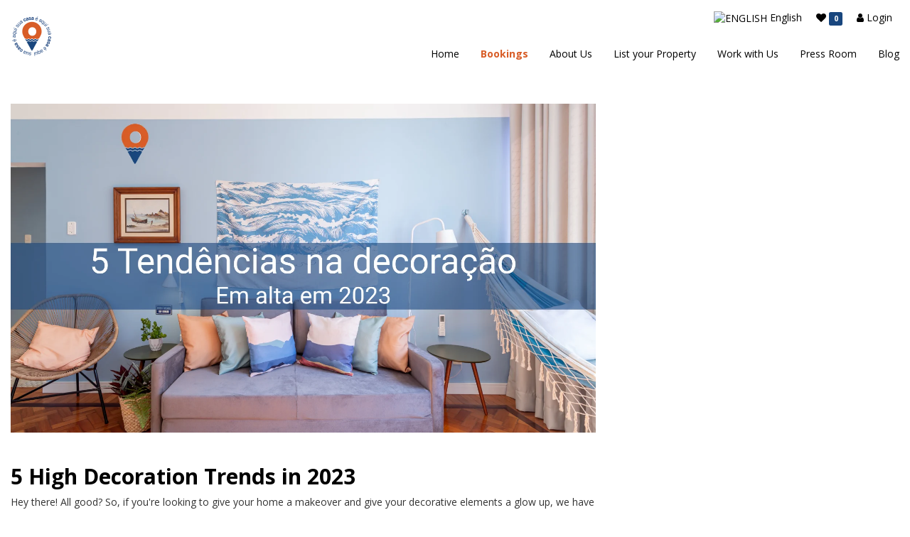

--- FILE ---
content_type: text/html; charset=utf-8
request_url: https://reservas.omardorio.com.br/en/5-tendencias-em-alta
body_size: 8890
content:
<!doctype html>
<html lang="en">
<head>
 <meta charset="utf-8">
 <meta http-equiv="X-UA-Compatible" content="IE=edge,chrome=1">
 <meta name="viewport" content="width=device-width, initial-scale=1">
 <meta http-equiv="Content-Type" content="text/html; charset=UTF-8">
 <meta http-equiv="Accept-CH" content="DPR, Viewport-Width, Width">

 <title>5 High Decoration Trends in 2023</title>
 
 
 
  <meta name="robots" content="index, follow">
<meta name="audience" content="all">

 
 


<meta name="description" content=''>
<meta name="author" content="Omar do Rio">
<meta name="publisher" content="Omar do Rio">
<meta name="copyright" content="Omar do Rio">
<meta name="DC.Creator" content="Omar do Rio">
<meta name="DC.Publisher" content="Omar do Rio">
<meta name="DC.Rights" content="Omar do Rio">
<meta name="DC.Language" content="en">
 <meta name="DC.Description" content=''>

<meta property="og:title" content='5 High Decoration Trends in 2023'>
<meta property="og:description" content=''>
<meta property="og:type" content="place">
<meta property="og:url" content="https://reservas.omardorio.com.br/en/5-tendencias-em-alta">
<meta property="og:image" itemprop="image" content="https://reservas.omardorio.com.br/media/653803462fb73ac9a3158629/md">
<meta property="og:image:width" content="960">
<meta property="og:image:height" content="640">
<meta property="og:image" itemprop="image" content="https://reservas.omardorio.com.br/media/653803462fb73ac9a3158629/xs">
<meta property="og:image:width" content="240">
<meta property="og:image:height" content="240">
<meta property="og:site_name" content="Omar do Rio">
<meta property="og:locale" content="en_US">
<meta property="og:locale:alternate" content="pt_BR">
<meta property="og:locale:alternate" content="es_ES">
<link rel="canonical" href="https://reservas.omardorio.com.br/en/article/6475203ac92d110b3b45ba02">
<link rel="alternate" href="https://reservas.omardorio.com.br/pt/article/6475203ac92d110b3b45ba02" hreflang="pt">
<link rel="alternate" href="https://reservas.omardorio.com.br/es/article/6475203ac92d110b3b45ba02" hreflang="es">
<link rel="alternate" href="https://reservas.omardorio.com.br/en/article/6475203ac92d110b3b45ba02" hreflang="en">

 <link rel="icon" type="image/png" sizes="16x16" href="https://reservas.omardorio.com.br/image/64837cbc1d00eaa2e310be35/favicon-16.png?width=16&height=16&format=png"/>
 <link rel="icon" type="image/png" sizes="32x32" href="https://reservas.omardorio.com.br/image/64837cbc1d00eaa2e310be35/favicon-32.png?width=32&height=32&format=png"/>
 <link rel="icon" type="image/png" sizes="128x128" href="https://reservas.omardorio.com.br/image/64837cbc1d00eaa2e310be35/favicon-128.png?width=128&height=128&format=png"/>
 <link rel="icon" type="image/png" sizes="192x192" href="https://reservas.omardorio.com.br/image/64837cbc1d00eaa2e310be35/favicon-192.png?width=192&height=192&format=png"/>
 <link rel="shortcut icon" type="image/x-icon" href="https://reservas.omardorio.com.br/favicon.ico"/>
 <link rel="apple-touch-icon" href="https://reservas.omardorio.com.br/image/64837cbc1d00eaa2e310be35/apple-touch-icon-180.png?width=180&height=180&format=png"/>
 
 <link rel="preload" as="style" href="/css/bootstrap.min.css?ver=xnhb87">
 <link rel="preload" as="style" href="/css/styles.min.css?ver=xnhb87">
 <link rel="preload" as="script" href="/common/js/require.js?ver=a015328eb">
 <link rel="preload" as="script" href="/common/js/env.js?ver=a015328eb">
 <link rel="preload" as="script" href="/js/app.js?ver=a015328eb">
 <script>
  Object.assign(window, {
 __routePath: ":lang/article/:id",
 _user: {
 _id:'69697d679db9543b70cf90f1',
 language:"en_US",
 _t_lang:"en",
 currency:"BRL"
 },
 _fbAppId: "",
 _gpAppId: "UA-150202788-1",
 _gmapsKey: "AIzaSyAKqp-mMxc_xNYN2LlUwveuHqKuitC5MO0",
 _prefix: '/',
 _wtmprefix: 'd235',
 _wtmpostfix: '5243',
 _prefixWithLang: '/en/',
 _securePrefixWithLang: '/customer/en/',
 _baseUrl: 'https://reservas.omardorio.com.br',
 __defURL: 'https://oft.stays.com.br',
 __datenow: 1768510263295,
 __defaultLang: "pt_BR",
 __defaultLangShort: "pt",
 __defaultCurr: "BRL",
 __appName: "oft",
 _relisets: 'a015328eb',
 _inject_relisets: 'xnhb87',
 __crossselling: 1,
 __i18n_hash: {"ApiError":"865d3bd137d9e7c7349217cd9cd9ac74","hash":"e6969beaf9969ce62e571e87e4443725"},
 __pageView: function (trackUrl, changedPage) {
 
 if (window.gtag) {
 if (changedPage) {
 gtag('set',{page_location:trackUrl,language:"en_US"});
 }
 gtag('event','page_view',{page_location:trackUrl,language:"en_US"});
 }
 if (window.dataLayer) {
 window.dataLayer.push({ event: 'pageview' });
 }
 },
 __gaw: function (action, event) {
 try {
 
 if (window.gtag) {
 window.gtag('event', action, event);
 }
 } catch (e) {
 window.appError(e);
 }
 },
 __pixel: function (action, event) {
 try {
 } catch (e) {
 window.appError(e);
 }
 },
 hardError: function(){
 if (window.onceHardError)
 return;
 window.onceHardError = 1;
 var dialog = document.createElement("dialog");
 var ertext = 'Please refresh the page.';
 if (document.body && dialog.showModal) {
 dialog.id = "errordialog";
 dialog.innerHTML = ertext;
 document.body.appendChild(dialog);
 dialog.showModal();
 } else {
 alert(ertext);
 }
 }
  });
 </script>
 <script src="/common/js/require.js?ver=a015328eb"></script>
 <script>
 requirejs(["https://errbit.stays.net/web/js/build/tinelic.js"],function(){
 "use strict";
 var _t_page = new Date();
 if (window.Tinelic){
 Tinelic.config({
 url: '//errbit.stays.net',
 project: '6318aa283c0e2b4689040e09-mt-preproductionv2',
 _dtp: _t_page,
 route: window.__routePath,
 ajaxCallback:function(s, XHR){
 if (s.r.startsWith("/hgs/")){
 s.r = "/hgs/:template";
 }
 else if (s.r.startsWith("/locale/") || s.r.startsWith("/common/locale/")){
 s.r = "/locale/:lang";
 }
 else if (s.r.includes("/socket.io/")){
 s.r = "/socket.io/:chat";
 }
 else if (s.r.includes("/similars/")){
 s.r = "/similars/:apart";
 }
 else if (s.r === location.pathname || s.r === location.href.replace(location.search, "")) {
 s.r = "/" + window.__routePath;
 }
 }
 })
 }
 if (window.Raven){
 var whitelistUrls=[];
 whitelistUrls.push(new RegExp("https?://oft.stays.com.br"));
 whitelistUrls.push(new RegExp("https?://oft.stays.net"));
 whitelistUrls.push(new RegExp("https?://www.omardorio.com.br"));
 Raven.config('//nah@errbit.stays.net/collect/sentry/6318aa283c0e2b4689040e09-mt-preproductionv2', {
 whitelistUrls: whitelistUrls,
 dataCallback: function(data) {
 data._dtp = _t_page;
 data._dt = new Date();
 return data;
 }
 }).install();
 }
 },function(){});
 </script>
 <script src="/common/js/env.js?ver=a015328eb"></script>
 <script src="/js/app.js?ver=a015328eb"></script>
 <script>
  if (!window.requirejs || !window.appError) {
 window.require = window.requirejs = window.appError = function(){};
 window.hardError();
  }
 </script>
  <script>
 window.dataLayer=window.dataLayer||[];
 window.dataLayer.push({'event':'pageview'});
  </script>
  
 <!-- Google tag (gtag.js) -->
 <script async src="https://www.googletagmanager.com/gtag/js?id=G-QFZFKQG6JJ"></script>
 <script>
 function gtag(){dataLayer.push(arguments);}
 gtag('js',new Date());
 gtag('config','G-QFZFKQG6JJ');
 gtag('set',{currency:"BRL"});
 </script>
 <!-- Google Tag Manager -->
 <script>(function(w,d,s,l,i){w[l]=w[l]||[];w[l].push({'gtm.start':
 Date.now(),event:'gtm.js'});var f=d.getElementsByTagName(s)[0],
 j=d.createElement(s),dl=l!='dataLayer'?'&l='+l:'';j.async=true;j.src=
 'https://www.googletagmanager.com/gtm.js?id='+i+dl;f.parentNode.insertBefore(j,f);
 })(window,document,'script','dataLayer','GTM-KVWQRHG');</script>
 <link href="/css/bootstrap.min.css?ver=xnhb87" rel="stylesheet">
 <link href="/css/styles.min.css?ver=xnhb87" rel="stylesheet">
 <!-- Snippet head section -->
 <link rel="preconnect" href="https://fonts.googleapis.com">
<link rel="preconnect" href="https://fonts.gstatic.com" crossorigin>
<link href="https://fonts.googleapis.com/css2?family=Open+Sans:ital,wght@0,300..800;1,300..800&display=swap" rel="stylesheet">
<link rel="preconnect" href="https://fonts.googleapis.com">
<link rel="preconnect" href="https://fonts.gstatic.com" crossorigin>
<link href="https://fonts.googleapis.com/css2?family=Open+Sans:ital,wght@0,300..800;1,300..800&display=swap" rel="stylesheet">
<!-- Google Tag Manager -->
<script>(function(w,d,s,l,i){w[l]=w[l]||[];w[l].push({'gtm.start':
new Date().getTime(),event:'gtm.js'});var f=d.getElementsByTagName(s)[0],
j=d.createElement(s),dl=l!='dataLayer'?'&l='+l:'';j.async=true;j.src=
'https://www.googletagmanager.com/gtm.js?id='+i+dl;f.parentNode.insertBefore(j,f);
})(window,document,'script','dataLayer','GTM-NHJR5CJN');</script>
<!-- End Google Tag Manager -->
<!-- Google Tag Manager (noscript) -->
<noscript><iframe src="https://www.googletagmanager.com/ns.html?id=GTM-NHJR5CJN"
height="0" width="0" style="display:none;visibility:hidden"></iframe></noscript>
<!-- End Google Tag Manager (noscript) -->
<!-- Google Analytics -->
<script async src="https://www.googletagmanager.com/gtag/js?id=UA-150202788-1"></script>
<script> window.dataLayer = window.dataLayer || []; function gtag(){dataLayer.push(arguments);} gtag('js', new Date()); gtag('config', 'UA-150202788-1');
</script>
<link href="https://fonts.googleapis.com/css2?family=Roboto:wght@300;400;700&display=swap" rel="stylesheet">
<!-- Hotjar Tracking Code for Reservas Omar do Rio -->
<script>
 (function(h,o,t,j,a,r){
h.hj=h.hj||function(){(h.hj.q=h.hj.q||[]).push(arguments)};
h._hjSettings={hjid:3698178,hjsv:6};
a=o.getElementsByTagName('head')[0];
r=o.createElement('script');r.async=1;
r.src=t+h._hjSettings.hjid+j+h._hjSettings.hjsv;
a.appendChild(r);
 })(window,document,'https://static.hotjar.com/c/hotjar-','.js?sv=');
</script>
<!-- Meta Pixel Code -->
<script>
 !function(f,b,e,v,n,t,s)
 {if(f.fbq)return;n=f.fbq=function(){n.callMethod?
n.callMethod.apply(n,arguments):n.queue.push(arguments)};
if(!f._fbq)f._fbq=n;n.push=n;n.loaded=!0;n.version='2.0';
n.queue=[];t=b.createElement(e);t.async=!0;
t.src=v;s=b.getElementsByTagName(e)[0];
s.parentNode.insertBefore(t,s)}(window, document,'script',
'https://connect.facebook.net/en_US/fbevents.js');
 fbq('init', '2003991709976489');
 fbq('track', 'PageView');
</script>
<noscript><img height="1" width="1" style="display:none"
src="https://www.facebook.com/tr?id=2003991709976489&ev=PageView&noscript=1"
/></noscript>
<!-- End Meta Pixel Code -->
<!-- Meta Pixel Code -->
<script>
 !function(f,b,e,v,n,t,s)
 {if(f.fbq)return;n=f.fbq=function(){n.callMethod?
n.callMethod.apply(n,arguments):n.queue.push(arguments)};
if(!f._fbq)f._fbq=n;n.push=n;n.loaded=!0;n.version='2.0';n.queue=[];t=b.createElement(e);t.async=!0;
t.src=v;s=b.getElementsByTagName(e)[0];
s.parentNode.insertBefore(t,s)}(window, document,'script',
'https://connect.facebook.net/en_US/fbevents.js');
 fbq('init', '2003991709976489'); fbq('track', 'PageView');
</script>
<noscript><img height="1" width="1" style="display:none"
src="https://www.facebook.com/tr?id=2003991709976489&ev=PageView&noscript=1"
/></noscript>
<!-- End Meta Pixel Code --></head>
<body class="v0 __page_article ">
 <noscript>
<iframe src="https://www.googletagmanager.com/ns.html?id=GTM-KVWQRHG" height="0" width="0" style="display:none;visibility:hidden"></iframe>
</noscript>
 <div id="fb-root"></div>
 <header id="header">
<style>
 #header {
 background-color:rgba(255,255,255,1);
 position:relative;
 z-index:2;
 }
#header .navbar-brand {
float: left;
height: initial;
 width: initial;
padding: 0;
font-size: 18px;
line-height: 20px;
font-weight: bold;
 }
#C91f9b0 .navbar-nav > li > a,
 #C91f9b0 .menu-top-item  a{
 color:rgba(0,0,0,1);
 }
#C91f9b0 .menu-top-item  .dropdown-menu a{
 color:initial;
 }
#C91f9b0 .nav > li > a:focus, #C91f9b0 .nav > li > a:hover {
text-decoration: none;
 color: rgba(216,93,39,1);
background-color: rgba(255,255,255,1);
outline: 0;
 }
 #C91f9b0 .navbar-nav > li.active > a,
 #C91f9b0 .menu-top > .active > a{
color: rgba(216,93,39,1);
background-color: rgba(255,255,255,1);
 font-weight:bold;
 }
 #C91f9b0 .dropdown-menu > .active > a,
 #C91f9b0 .dropdown-menu > .active > a:focus,
 #C91f9b0 .dropdown-menu > .active > a:hover {
color: rgba(216,93,39,1);
text-decoration: none;
background-color: rgba(255,255,255,1);
outline: 0;
 }
 #C91f9b0 .menu-top{}
 #C91f9b0 .menu-top .menu-top-item{}
 #C91f9b0 .menu-top .menu-top-item a {
padding: 5px 10px;
display: block;
 }
 #C91f9b0 .navbar-toggle {
border: none;
width: 50px;
height: 50px;
line-height: initial;
margin-top: initial;
margin: initial;
padding: 10px;
 }
 #C91f9b0 .navbar-brand.hidden-xs {
margin-top: inherit;
 }


@media only screen and (max-width: 767px) {
 #header #mobile-menu{
z-index: 99;
position: fixed !important;
top: 0;
left: -70vw;
bottom: 0;
width: 70vw;
height: 100vh!important;
overflow: auto;
padding:0 25px 75px;
background-color:white!important;
transition: left .25s ease-in-out;
-moz-transition: left .25s ease-in-out;
-webkit-transition: left .25s ease-in-out;
font-size: 16px;
}
#header #mobile-menu.open{
left: 0vw!important;
box-shadow: 0 0 30px black;
transition: left .25s ease-in-out;
-moz-transition: left .25s ease-in-out;
-webkit-transition: left .25s ease-in-out;
}
.navbar-nav .dropdown > .dropdown-menu {
overflow: visible;
max-height: 0;
display: block;
transition: all .2s ease-in-out;
position: relative;
max-height: initial !important;
box-shadow: none;
height: 100%;
float: initial;
background: transparent;
padding: 5px 0 25px!important;
 }
 .dropdown>a {
font-size:12px;
font-weight:bold;
}
 .dropdown-menu>li>a {
padding: 5px 15px;
font-size: 16px;
}
 .mobile-menu-lng li,
 .mobile-menu-cur li{
display:inline-block;
border:1px solid black;
width:45px;height:45px;
border-radius:25px;
line-height:45px;
text-align:center;
 }
 .mobile-menu-lng li.selected,
 .mobile-menu-cur li.selected{
background:black;
 }
 .mobile-menu-lng li a span,
 .mobile-menu-cur li a span{
text-transform:uppercase;
 }
 .mobile-menu-lng li.selected a span,
 .mobile-menu-cur li.selected a span{
color:white;
 }
 #C91f9b0 .row.row-xs {
height: 80px;
 }
 #C91f9b0 .navbar-toggle .fa,
 #C91f9b0 #mobile-menu a,
 #C91f9b0 #mobile-menu .navbar-nav > li > a,
 #C91f9b0 #mobile-menu .menu-top-item  a,
 #C91f9b0 #mobile-menu .navbar-toggle .fa{
color: rgba(0,0,0,1);
 }
 #C91f9b0 .menu-top-item  .dropdown-menu a{
 color:initial;
 }
 #C91f9b0 .navbar-nav > li.active > a,
 #C91f9b0 .menu-top > .active > a{
color: rgba(216,93,39,1)!important;
 }

}

</style>
<div id="C91f9b0" class='  container  '>
<div class="row row-xs justify-content-between align-items-center">
<div class="mobile-menu-toggle visible-xs pull-left p-3 pl-4">
<i class="fa fa-bars fa-2x"></i>
</div>
<div class="col-3 col-brand">
<a class="navbar-brand hidden-xs hidden-sm" href="/en/">
<img loading="lazy"
height="60px"
src="/media/67b8d68202737d82f37de216/md"
title="Omar do Rio"
alt="Omar do Rio"
>
</a>
<a class="navbar-brand visible-xs-block visible-sm-block hidden-md hidden-lg" href="/en/">
<img loading="lazy"
height="50px"
src="/media/647fe69bad06d38d8ebfcfce/md"
title="Omar do Rio"
alt="Omar do Rio"
>
</a>
</div>
<div class="col navbar-wrapper">
<div class="row menu-top pr-4 my-3 justify-content-end" style="z-index:11;">
<div class="menu-top-item menu-lng">
<div class="dropdown text-uppercase">
<a href="#" class="dropdown-toggle" data-toggle="dropdown" aria-haspopup="true">
<span class="lang-text">en</span>
</a>
<ul role="menu" class="dropdown-menu dropdown-menu-right">
<li>
<a class="langs" data-ln="pt" data-locale="pt_BR" href="/pt/article/6475203ac92d110b3b45ba02">
<span class="lang-text">pt</span>
</a>
</li>
<li>
<a class="langs" data-ln="es" data-locale="es_ES" href="/es/article/6475203ac92d110b3b45ba02">
<span class="lang-text">es</span>
</a>
</li>
</ul>
</div>
</div>
<div class="menu-top-item menu-wish">
<a class="mylist-btn" href="/en/wishlist" rel="nofollow">
<span class="fa fa-heart my-list-icon"></span>
<!--<span class="my-list-text"> My list</span>-->
<span class="my-list-label label label-success"></span>
</a>
</div>
<div class="menu-top-item hidden-xs menu-user">
<div class="dropdown">
<a class="btn-login" rel="nofollow" href="#">
<i class="fa fa-user"></i>
<span class="hidden-xs">Login</span>
</a>
</div>
</div>
</div>
<nav class="main-nav-menu" role="navigation">
<div id="mobile-menu" class="closed">
<div class="row row-xs d-flex visible-xs justify-content-center align-content-center">
<a class="btn-login visible-xs" rel="nofollow" style="padding: 5px 15px;" href="#">
<i class="fa fa-user fa-2x"></i> Profile
</a>
<div class="mobile-menu-toggle-close btn ml-auto visible-xs">
<i class="fa fa-close fa-2x"></i>
</div>
</div>
<ul class='nav navbar-nav  navbar-right '>
 <li >
<a href="https://www.omardorio.com.br/" >Home</a>
 </li>
 <li >
<a href="https://reservas.omardorio.com.br/" >Bookings</a>
 </li>
 <li >
<a href="https://site.omardorio.com.br/sobre-nos" >About Us</a>
 </li>
 <li >
<a href="https://site.omardorio.com.br/pagina-do-proprietario" >List your Property</a>
 </li>
 <li >
<a href="https://omardorio.vagas.solides.com.br" >Work with Us</a>
 </li>
 <li >
<a href="https://site.omardorio.com.br/na-midia" >Press Room</a>
 </li>
 <li >
<a href="https://blog.omardorio.com.br/home" >Blog</a>
 </li>

</ul>
</div>
</nav>
</div>
</div>
</div>
<script>
requirejs(['jquery','bootstrap'], function ($) {
 $('.mobile-menu-toggle').on('click', function(e) {
$('#mobile-menu').addClass('open');
e.stopPropagation();
 });
 $('.mobile-menu-toggle-close, #mobile-menu a').on('click', function() {
$('#mobile-menu').removeClass('open');
 });
});
</script>
<script>
requirejs(["views/topmenu", "front1/wishlist"], function() {}, window.appError);
</script>
</header>
 <noscript>
<div class="alert alert-danger text-center">
<span class="h4">Sorry, this website only works with JavaScript enabled!</span>
</div>
</noscript>
<main id="mainblock">
<h2 style="display:none!important">Omar do Rio</h2> 
<div id="maincontent" class="context">
<div>
<div class="container container_article">
 <div class="row">
<div class="col-sm-12 col-md-8">
<br>
<img src="/media/653803462fb73ac9a3158629?width=800" width="100%" style="margin: 25px 0;" alt="5 High Decoration Trends in 2023">
<h2>5 High Decoration Trends in 2023</h2>
<p><span style="font-size: 14px;">Hey there! All good? So, if you&#39;re looking to give your home a makeover and give your decorative elements a glow up, we have five top trends that will inspire you and leave the room with a unique look!</span></p><ol><li><span style="font-size: 14px;"><b>Vibrant Colors</b>: This is to give that boost of energy and joy in the environments, making everything more inviting and stimulating. Colors such as mustard yellow, turquoise blue, flamingo pink and emerald green are on the rise. It is to give a touch of color and leave everything with a positive vibe!</span></li><li><span style="font-size: 14px;"><b>Lighting</b>: Lighting is key in decoration, bro! Modern and creative lighting fixtures are those stops that make all the difference to create a sophisticated and welcoming environment. Pendants with sculptural design, floor lamps with minimalist lines and LED lamps embedded in furniture are options that are super high. It is super worth investing in a quality light to give that differential!<br></span></li><li><span style="font-size: 14px;"><b>Natural Materials</b>: To leave everything with that more welcoming and authentic atmosphere, natural materials are the darlings. Wood, stone, rattan and natural fiber are popular options for furniture and coverings. And don&#39;t forget the details, like linen curtains, organic cotton rugs and handmade ceramic objects. All of these add texture and authenticity to spaces, creating a more relaxed atmosphere.</span></li><li><span style="font-size: 14px;"><b>Plants</b>: Plants are perfect for this mission to renew the space. They bring freshness, vitality and that touch of nature to the environments. Large pots with lush plants such as rib-of-damon and ficus lyrata are pure beauty in living rooms and bedrooms. And don&#39;t forget the vertical gardens and terrariums, which are super trendy too. In addition to making everything visually incredible, plants also purify the air and create a healthier environment. It&#39;s pure natural style!</span></li><li><span style="font-size: 14px;"><b>Fabrics</b>: To give that final touch of style, we cannot forget the fabrics. Fabrics with rich textures and striking prints are trending this year. Velvet sofas and armchairs, curtains with light and flowing fabrics, geometric patterned cushions and natural fiber rugs are popular choices. And it&#39;s okay to mix different fabrics and prints, this brings an air of sophistication and personality to the environments. It&#39;s about making everything stylish!</span></li></ol><p><span style="font-size: 14px;">These are the main trends to transform any space into a modern and stylish place. Throw yourself headfirst into this proposal! Don&#39;t be afraid to dare and try these ideas at your own home. It will be awesome, don&#39;t forget to take that beautiful photo to leave the charm on social media!</span><br></p>
</div>
</div>
</div></div>
</div>
</main>
 <footer id="mainfooter">
<style>
 #Ce58201 {
background-color: #18467e;
 }
 #Ce58201 .row {
padding-top:3rem ;
padding-bottom: 2rem;
text-align: center;
 }
 #Ce58201 img {
width: 100%;

 }
#Ce58201 h3 {
color: #ffffff;
margin-top: 10px;
 }
#Ce58201 span,
 #Ce58201 a,
 #Ce58201 i {
color: #ffffff;
 }
 #Ce58201 .social a i{
color:white;
font-size:26px;
 }
 #Ce58201 .social a{
width: 40px;
height: 40px;
display: inline-block;
background: #d85d27;
border-radius: 50%;
text-align: center;
line-height: 42px;
color: white;
 }
 #Ce58201 ul.menu{
padding:0;
margin:0;
display: flex;
justify-content: center;
align-items: center;
 }
 #Ce58201 ul.menu li{
list-style:none;
padding:5px 0;
margin: 23px;
 }
 #Ce58201 a:hover{
font-weight:bold;
 }
#Ce58201 #stays {
height: 18px;
margin-right: 10px;
fill: #fff;
 }
 .copyright {
background-color: rgba(0,0,0,0.2);
height: auto;
 }
 #Ce58201 .copyright span{
color: #fff;
 }
#Ce58201 .com-btns{
position:fixed;
bottom:15px; right:25px;
z-index: 10;
 }
#Ce58201 .btn-wapp{
position:relative;
width:55px;
height:55px;
background:green;
border-radius: 30px;
box-shadow: 0 0 5px rgba(0,0,0,0.5);
margin-bottom:10px;
 }
 #Ce58201 .btn-wapp a{
position:absolute;
left:0;top:0;right:0;bottom:0;
text-align:center;
 }
 #Ce58201 .btn-wapp a .fa{
color:white;
font-size:35px;
line-height: 55px;
 }
/* Powered by Stays */
 #Ce58201 .powered-link {
display: flex;
justify-content: flex-end;
align-items: center;
 }
#Ce58201 a.powered-link:hover,
 #Ce58201 a.powered-link p:hover {
font-weight: normal;
 }
 @media only screen and (max-width: 745px) {
#Ce58201 .powered-link {
display: flex;
flex-direction: row;
justify-content: center;
align-items: center;
margin-top: 10px;
}
#Ce58201 #stays {
height: 22px;
margin-right: 10px;
}
#Ce58201 ul.menu{
display: flex;
flex-direction: column;
}
#Ce58201 ul.menu li{ margin: .5rem; }
 }
</style>
<div id="Ce58201">
<div class="panel-bg">
<div class="container">
<div class="row justify-content-center">
<!-- Logo -->
<div class="col-lg-2 col-6 mt-2">
<img src="/media/649062dde4ea87b3734cb4ff/lg" alt="Logo">
</div>
<!-- Menu -->
<div class="col-lg-12">
<ul class="menu mt-3">
 <li >
<a href="https://www.omardorio.com.br/" >Home</a>
 </li>
 <li >
<a href="https://reservas.omardorio.com.br/" >Bookings</a>
 </li>
 <li >
<a href="https://site.omardorio.com.br/sobre-nos" >About Us</a>
 </li>
 <li >
<a href="https://site.omardorio.com.br/pagina-do-proprietario" >List your Property</a>
 </li>
 <li >
<a href="https://omardorio.vagas.solides.com.br" >Work with Us</a>
 </li>
 <li >
<a href="https://site.omardorio.com.br/na-midia" >Press Room</a>
 </li>
 <li >
<a href="https://blog.omardorio.com.br/home" >Blog</a>
 </li>

</ul>
</div>
<!-- Redes Sociais -->
<div class="col-lg-12">
<h3></h3>
<ul class="list-inline social mb-0">
<li class="pl-0 pb-3">
<a alt="instagram" href="https://www.instagram.com/omardorio/" target="_blank">
<i class="fa fa-instagram fa-lg" aria-hidden="true"></i>
</a>
</li>
<li class="pl-0 pb-3">
<a alt="whatsapp" href="https://wa.me/552120187696" target="_blank">
<i class="fa fa-whatsapp fa-lg" aria-hidden="true"></i>
</a>
</li>
<li class="pl-0 pb-3">
<a alt="linkedin" href="https://www.linkedin.com/company/omar-do-rio/mycompany/" target="_blank">
<i class="fa fa-linkedin fa-lg" aria-hidden="true"></i>
</a>
</li>
<li class="pl-0 pb-3">
<a alt="pinterest" href="https://www.youtube.com/channel/UCboOGixHI_c49MILNZd2z0A?view_as&#x3D;subscriber" target="_blank">
<i class="fa fa-youtube fa-lg" aria-hidden="true"></i>
</a>
</li>
</ul>
</div>
</div>
<div class="com-btns">
</div>
</div>
<div class="copyright">
<div class=" container   ">
<div class="row justify-content-between align-items-center" style="padding-top: 10px; padding-bottom: 10px;">
<div class="col-sm-6 text-xs-center">
<span id="copyright-name">© Omar do Rio - Solução Completa em Locação por Temporada</span>
</div>
<div class="col-sm-6 text-right text-xs-center my-2">
<span id="" class="text-center">
<a href="https://stays.net" target="_blank" class="powered-link">
<svg id="stays" xmlns="http://www.w3.org/2000/svg" viewBox="0 0 275.37 216.36">
<g id="Camada_2-2" data-name="Camada 2">
<g>
<rect class="st0" x="0" y="78.68" width="275.37" height="58.72" rx="29.36" ry="29.36"/>
<rect class="st0" x="0" y="0" width="275.37" height="59.01" rx="29.5" ry="29.5"/>
<rect class="st0" x="196.69" y="157.35" width="78.68" height="59.01" rx="29.5" ry="29.5"/>
<rect class="st0" x="0" y="157.35" width="177.02" height="59.01" rx="29.5" ry="29.5"/>
</g>
</g>
</svg>
<p style="text-transform: lowercase; margin-bottom: 0; color: #fff; text-align: left; font-size: 12px; line-height: 14px;">powered by stays.net <br> software de aluguel de temporada</p>
</a>
</span>
</div>
</div>
</div>
</div>
</div>
</div>
<script type="text/javascript" async src="https://d335luupugsy2.cloudfront.net/js/loader-scripts/61706154-777e-4658-8fd1-ed11bceea448-loader.js" ></script>
 </footer>
<script src="/js/custom.js?ver=xnhb87" async></script>
 <script>
(function () {
const gmapfooter = document.getElementById("gmapfooter");
if (gmapfooter) {
requirejs(["checkVisible"], function (checkVisible) {
const interval = setInterval(function () {
if (checkVisible(gmapfooter)) {
clearInterval(interval);
requirejs(["gmaps"], function (regenAddress) {
regenAddress('gmapfooter', {"_f_lat":-22.9801899,"_f_lng":-43.1908519}, {vis: true});
}, window.appError);
}
}, 500);
}, appError);
}
})();
 </script>
</body>
</html>

--- FILE ---
content_type: text/html;charset=utf-8
request_url: https://pageview-notify.rdstation.com.br/send
body_size: -75
content:
a25a16df-e887-4127-a92c-35045558c379

--- FILE ---
content_type: text/html
request_url: https://forms.rdstation.com.br/segmentacao-newsletter-1159ee4b4957c189f7dd
body_size: 5653
content:


<head>
  <meta charset="utf-8">
  <!-- Bricks Main Styles -->
  <style type="text/css" rel="stylesheet">
    #rdstation-bricks-embeddable-form-bricks-component-Ao90U_xDHf2TLKqEcpWASw * {
      margin: 0;
      padding: 0;
      border: 0;
      font-size: 100%;
      font: inherit;
      vertical-align: baseline;
      -webkit-box-sizing: border-box;
      -moz-box-sizing: border-box;
      box-sizing: border-box;
    }

    #rdstation-bricks-embeddable-form-bricks-component-Ao90U_xDHf2TLKqEcpWASw article, #rdstation-bricks-embeddable-form-bricks-component-Ao90U_xDHf2TLKqEcpWASw aside,
    #rdstation-bricks-embeddable-form-bricks-component-Ao90U_xDHf2TLKqEcpWASw details, #rdstation-bricks-embeddable-form-bricks-component-Ao90U_xDHf2TLKqEcpWASw figcaption,
    #rdstation-bricks-embeddable-form-bricks-component-Ao90U_xDHf2TLKqEcpWASw figure, #rdstation-bricks-embeddable-form-bricks-component-Ao90U_xDHf2TLKqEcpWASw footer,
    #rdstation-bricks-embeddable-form-bricks-component-Ao90U_xDHf2TLKqEcpWASw header, #rdstation-bricks-embeddable-form-bricks-component-Ao90U_xDHf2TLKqEcpWASw hgroup,
    #rdstation-bricks-embeddable-form-bricks-component-Ao90U_xDHf2TLKqEcpWASw menu, #rdstation-bricks-embeddable-form-bricks-component-Ao90U_xDHf2TLKqEcpWASw nav,
    #rdstation-bricks-embeddable-form-bricks-component-Ao90U_xDHf2TLKqEcpWASw section {
      display: block;
    }

    #rdstation-bricks-embeddable-form-bricks-component-Ao90U_xDHf2TLKqEcpWASw ol, #rdstation-bricks-embeddable-form-bricks-component-Ao90U_xDHf2TLKqEcpWASw ul {
      list-style: none;
    }

    #rdstation-bricks-embeddable-form-bricks-component-Ao90U_xDHf2TLKqEcpWASw blockquote, #rdstation-bricks-embeddable-form-bricks-component-Ao90U_xDHf2TLKqEcpWASw q {
      quotes: none;
    }

    #rdstation-bricks-embeddable-form-bricks-component-Ao90U_xDHf2TLKqEcpWASw blockquote:before, #rdstation-bricks-embeddable-form-bricks-component-Ao90U_xDHf2TLKqEcpWASw blockquote:after,
    #rdstation-bricks-embeddable-form-bricks-component-Ao90U_xDHf2TLKqEcpWASw q:before, #rdstation-bricks-embeddable-form-bricks-component-Ao90U_xDHf2TLKqEcpWASw q:after {
      content: '';
      content: none;
    }

    #rdstation-bricks-embeddable-form-bricks-component-Ao90U_xDHf2TLKqEcpWASw table {
      border-collapse: collapse;
      border-spacing: 0;
    }

    #rdstation-bricks-embeddable-form-bricks-component-Ao90U_xDHf2TLKqEcpWASw b, #rdstation-bricks-embeddable-form-bricks-component-Ao90U_xDHf2TLKqEcpWASw strong {
      font-weight: bold;
    }

    #rdstation-bricks-embeddable-form-bricks-component-Ao90U_xDHf2TLKqEcpWASw i, #rdstation-bricks-embeddable-form-bricks-component-Ao90U_xDHf2TLKqEcpWASw em {
      font-style: italic;
    }

    #rdstation-bricks-embeddable-form-bricks-component-Ao90U_xDHf2TLKqEcpWASw .bricks--section {
      width: 100%;
    }

    #rdstation-bricks-embeddable-form-bricks-component-Ao90U_xDHf2TLKqEcpWASw .bricks--section > div {
      margin-right: auto;
      margin-left: auto;
      max-width: 640px;
      position: relative;
    }

    #rdstation-bricks-embeddable-form-bricks-component-Ao90U_xDHf2TLKqEcpWASw .bricks--row {
      display: flex;
      box-sizing: border-box;
      flex-flow: row nowrap;
      flex-grow: 1;
    }

    #rdstation-bricks-embeddable-form-bricks-component-Ao90U_xDHf2TLKqEcpWASw .bricks--section > div {
      max-width: 640px;
    }

   #rdstation-bricks-embeddable-form-bricks-component-Ao90U_xDHf2TLKqEcpWASw .bricks--column {
      display: flex;
    }

    #rdstation-bricks-embeddable-form-bricks-component-Ao90U_xDHf2TLKqEcpWASw .bricks--column > div {
      height: auto;
      width: 100%;
      display: flex;
      flex-direction: column;
      align-items: center;
    }

    

    #rdstation-bricks-embeddable-form-bricks-component-Ao90U_xDHf2TLKqEcpWASw .bricks--component {
      font-family: Helvetica, Arial, sans-serif;
    }

    #rdstation-bricks-embeddable-form-bricks-component-Ao90U_xDHf2TLKqEcpWASw .bricks--component-box {
      width: 100%
    }
  </style>

  <!-- Bricks Component Text Styles -->
  <style>
    #rdstation-bricks-embeddable-form-bricks-component-Ao90U_xDHf2TLKqEcpWASw .bricks--component-text {
      color: #333;
      line-height: 1.42;
      word-wrap: break-word;
    }

    #rdstation-bricks-embeddable-form-bricks-component-Ao90U_xDHf2TLKqEcpWASw .bricks--component-text a {
      color: #31a2ff;
      text-decoration: none;
    }

    #rdstation-bricks-embeddable-form-bricks-component-Ao90U_xDHf2TLKqEcpWASw .bricks--component-text sub,
    #rdstation-bricks-embeddable-form-bricks-component-Ao90U_xDHf2TLKqEcpWASw .bricks--component-text sup {
      font-size: 75%;
      line-height: 0;
      position: relative;
      vertical-align: baseline;
    }

    #rdstation-bricks-embeddable-form-bricks-component-Ao90U_xDHf2TLKqEcpWASw .bricks--component-text sub {
      bottom: -0.25em;
    }

    #rdstation-bricks-embeddable-form-bricks-component-Ao90U_xDHf2TLKqEcpWASw .bricks--component-text sup {
      top: -0.5em;
    }

    #rdstation-bricks-embeddable-form-bricks-component-Ao90U_xDHf2TLKqEcpWASw .bricks--component-text ol,
    #rdstation-bricks-embeddable-form-bricks-component-Ao90U_xDHf2TLKqEcpWASw .bricks--component-text ul {
      padding-left: 1.5em;
    }

    #rdstation-bricks-embeddable-form-bricks-component-Ao90U_xDHf2TLKqEcpWASw .bricks--component-text ol > li,
    #rdstation-bricks-embeddable-form-bricks-component-Ao90U_xDHf2TLKqEcpWASw .bricks--component-text ul > li {
      list-style-type: none;
    }

    #rdstation-bricks-embeddable-form-bricks-component-Ao90U_xDHf2TLKqEcpWASw .bricks--component-text ul > li::before {
      content: '\2022';
    }

    #rdstation-bricks-embeddable-form-bricks-component-Ao90U_xDHf2TLKqEcpWASw .bricks--component-text li::before {
      display: inline-block;
      white-space: nowrap;
      width: 1.2em;
    }

    #rdstation-bricks-embeddable-form-bricks-component-Ao90U_xDHf2TLKqEcpWASw .bricks--component-text li:not(.ql-direction-rtl)::before {
      margin-left: -1.5em;
      margin-right: 0.3em;
      text-align: right;
    }

    #rdstation-bricks-embeddable-form-bricks-component-Ao90U_xDHf2TLKqEcpWASw .bricks--component-text li.ql-direction-rtl::before {
      margin-left: 0.3em;
      margin-right: -1.5em;
    }

    #rdstation-bricks-embeddable-form-bricks-component-Ao90U_xDHf2TLKqEcpWASw .bricks--component-text ol li:not(.ql-direction-rtl),
    #rdstation-bricks-embeddable-form-bricks-component-Ao90U_xDHf2TLKqEcpWASw .bricks--component-text ul li:not(.ql-direction-rtl) {
      padding-left: 1.5em;
    }

    #rdstation-bricks-embeddable-form-bricks-component-Ao90U_xDHf2TLKqEcpWASw .bricks--component-text ol li.ql-direction-rtl,
    #rdstation-bricks-embeddable-form-bricks-component-Ao90U_xDHf2TLKqEcpWASw .bricks--component-text ul li.ql-direction-rtl {
      padding-right: 1.5em;
    }

    #rdstation-bricks-embeddable-form-bricks-component-Ao90U_xDHf2TLKqEcpWASw .bricks--component-text ol li {
      counter-reset: list-1 list-2 list-3 list-4 list-5 list-6 list-7 list-8 list-9;
      counter-increment: list-0;
    }

    #rdstation-bricks-embeddable-form-bricks-component-Ao90U_xDHf2TLKqEcpWASw .bricks--component-text ol li:before {
      content: counter(list-0, decimal) '. ';
    }

    #rdstation-bricks-embeddable-form-bricks-component-Ao90U_xDHf2TLKqEcpWASw .bricks--component-text ol li.ql-indent-1 {
      counter-increment: list-1;
    }

    #rdstation-bricks-embeddable-form-bricks-component-Ao90U_xDHf2TLKqEcpWASw .bricks--component-text ol li.ql-indent-1:before {
      content: counter(list-1, lower-alpha) '. ';
    }

    #rdstation-bricks-embeddable-form-bricks-component-Ao90U_xDHf2TLKqEcpWASw .bricks--component-text ol li.ql-indent-1 {
      counter-reset: list-2 list-3 list-4 list-5 list-6 list-7 list-8 list-9;
    }

    #rdstation-bricks-embeddable-form-bricks-component-Ao90U_xDHf2TLKqEcpWASw .bricks--component-text ol li.ql-indent-2 {
      counter-increment: list-2;
    }

    #rdstation-bricks-embeddable-form-bricks-component-Ao90U_xDHf2TLKqEcpWASw .bricks--component-text ol li.ql-indent-2:before {
      content: counter(list-2, lower-roman) '. ';
    }

    #rdstation-bricks-embeddable-form-bricks-component-Ao90U_xDHf2TLKqEcpWASw .bricks--component-text ol li.ql-indent-2 {
      counter-reset: list-3 list-4 list-5 list-6 list-7 list-8 list-9;
    }

    #rdstation-bricks-embeddable-form-bricks-component-Ao90U_xDHf2TLKqEcpWASw .bricks--component-text ol li.ql-indent-3 {
      counter-increment: list-3;
    }

    #rdstation-bricks-embeddable-form-bricks-component-Ao90U_xDHf2TLKqEcpWASw .bricks--component-text ol li.ql-indent-3:before {
      content: counter(list-3, decimal) '. ';
    }

    #rdstation-bricks-embeddable-form-bricks-component-Ao90U_xDHf2TLKqEcpWASw .bricks--component-text ol li.ql-indent-3 {
      counter-reset: list-4 list-5 list-6 list-7 list-8 list-9;
    }

    #rdstation-bricks-embeddable-form-bricks-component-Ao90U_xDHf2TLKqEcpWASw .bricks--component-text ol li.ql-indent-4 {
      counter-increment: list-4;
    }

    #rdstation-bricks-embeddable-form-bricks-component-Ao90U_xDHf2TLKqEcpWASw .bricks--component-text ol li.ql-indent-4:before {
      content: counter(list-4, lower-alpha) '. ';
    }

    #rdstation-bricks-embeddable-form-bricks-component-Ao90U_xDHf2TLKqEcpWASw .bricks--component-text ol li.ql-indent-4 {
      counter-reset: list-5 list-6 list-7 list-8 list-9;
    }

    #rdstation-bricks-embeddable-form-bricks-component-Ao90U_xDHf2TLKqEcpWASw .bricks--component-text ol li.ql-indent-5 {
      counter-increment: list-5;
    }

    #rdstation-bricks-embeddable-form-bricks-component-Ao90U_xDHf2TLKqEcpWASw .bricks--component-text ol li.ql-indent-5:before {
      content: counter(list-5, lower-roman) '. ';
    }

    #rdstation-bricks-embeddable-form-bricks-component-Ao90U_xDHf2TLKqEcpWASw .bricks--component-text ol li.ql-indent-5 {
      counter-reset: list-6 list-7 list-8 list-9;
    }

    #rdstation-bricks-embeddable-form-bricks-component-Ao90U_xDHf2TLKqEcpWASw .bricks--component-text ol li.ql-indent-6 {
      counter-increment: list-6;
    }

    #rdstation-bricks-embeddable-form-bricks-component-Ao90U_xDHf2TLKqEcpWASw .bricks--component-text ol li.ql-indent-6:before {
      content: counter(list-6, decimal) '. ';
    }

    #rdstation-bricks-embeddable-form-bricks-component-Ao90U_xDHf2TLKqEcpWASw .bricks--component-text ol li.ql-indent-6 {
      counter-reset: list-7 list-8 list-9;
    }

    #rdstation-bricks-embeddable-form-bricks-component-Ao90U_xDHf2TLKqEcpWASw .bricks--component-text ol li.ql-indent-7 {
      counter-increment: list-7;
    }

    #rdstation-bricks-embeddable-form-bricks-component-Ao90U_xDHf2TLKqEcpWASw .bricks--component-text ol li.ql-indent-7:before {
      content: counter(list-7, lower-alpha) '. ';
    }

    #rdstation-bricks-embeddable-form-bricks-component-Ao90U_xDHf2TLKqEcpWASw .bricks--component-text ol li.ql-indent-7 {
      counter-reset: list-8 list-9;
    }

    #rdstation-bricks-embeddable-form-bricks-component-Ao90U_xDHf2TLKqEcpWASw .bricks--component-text ol li.ql-indent-8 {
      counter-increment: list-8;
    }

    #rdstation-bricks-embeddable-form-bricks-component-Ao90U_xDHf2TLKqEcpWASw .bricks--component-text ol li.ql-indent-8:before {
      content: counter(list-8, lower-roman) '. ';
    }

    #rdstation-bricks-embeddable-form-bricks-component-Ao90U_xDHf2TLKqEcpWASw .bricks--component-text ol li.ql-indent-8 {
      counter-reset: list-9;
    }

    #rdstation-bricks-embeddable-form-bricks-component-Ao90U_xDHf2TLKqEcpWASw .bricks--component-text ol li.ql-indent-9 {
      counter-increment: list-9;
    }

    #rdstation-bricks-embeddable-form-bricks-component-Ao90U_xDHf2TLKqEcpWASw .bricks--component-text ol li.ql-indent-9:before {
      content: counter(list-9, decimal) '. ';
    }

    #rdstation-bricks-embeddable-form-bricks-component-Ao90U_xDHf2TLKqEcpWASw .bricks--component-text .ql-indent-1:not(.ql-direction-rtl) {
      padding-left: 3em;
    }

    #rdstation-bricks-embeddable-form-bricks-component-Ao90U_xDHf2TLKqEcpWASw .bricks--component-text li.ql-indent-1:not(.ql-direction-rtl) {
      padding-left: 4.5em;
    }

    #rdstation-bricks-embeddable-form-bricks-component-Ao90U_xDHf2TLKqEcpWASw .bricks--component-text .ql-indent-1.ql-direction-rtl.ql-align-right {
      padding-right: 3em;
    }

    #rdstation-bricks-embeddable-form-bricks-component-Ao90U_xDHf2TLKqEcpWASw .bricks--component-text li.ql-indent-1.ql-direction-rtl.ql-align-right {
      padding-right: 4.5em;
    }

    #rdstation-bricks-embeddable-form-bricks-component-Ao90U_xDHf2TLKqEcpWASw .bricks--component-text .ql-indent-2:not(.ql-direction-rtl) {
      padding-left: 6em;
    }

    #rdstation-bricks-embeddable-form-bricks-component-Ao90U_xDHf2TLKqEcpWASw .bricks--component-text li.ql-indent-2:not(.ql-direction-rtl) {
      padding-left: 7.5em;
    }

    #rdstation-bricks-embeddable-form-bricks-component-Ao90U_xDHf2TLKqEcpWASw .bricks--component-text .ql-indent-2.ql-direction-rtl.ql-align-right {
      padding-right: 6em;
    }

    #rdstation-bricks-embeddable-form-bricks-component-Ao90U_xDHf2TLKqEcpWASw .bricks--component-text li.ql-indent-2.ql-direction-rtl.ql-align-right {
      padding-right: 7.5em;
    }

    #rdstation-bricks-embeddable-form-bricks-component-Ao90U_xDHf2TLKqEcpWASw .bricks--component-text .ql-indent-3:not(.ql-direction-rtl) {
      padding-left: 9em;
    }

    #rdstation-bricks-embeddable-form-bricks-component-Ao90U_xDHf2TLKqEcpWASw .bricks--component-text li.ql-indent-3:not(.ql-direction-rtl) {
      padding-left: 10.5em;
    }

    #rdstation-bricks-embeddable-form-bricks-component-Ao90U_xDHf2TLKqEcpWASw .bricks--component-text .ql-indent-3.ql-direction-rtl.ql-align-right {
      padding-right: 9em;
    }

    #rdstation-bricks-embeddable-form-bricks-component-Ao90U_xDHf2TLKqEcpWASw .bricks--component-text li.ql-indent-3.ql-direction-rtl.ql-align-right {
      padding-right: 10.5em;
    }

    #rdstation-bricks-embeddable-form-bricks-component-Ao90U_xDHf2TLKqEcpWASw .bricks--component-text .ql-indent-4:not(.ql-direction-rtl) {
      padding-left: 12em;
    }

    #rdstation-bricks-embeddable-form-bricks-component-Ao90U_xDHf2TLKqEcpWASw .bricks--component-text li.ql-indent-4:not(.ql-direction-rtl) {
      padding-left: 13.5em;
    }

    #rdstation-bricks-embeddable-form-bricks-component-Ao90U_xDHf2TLKqEcpWASw .bricks--component-text .ql-indent-4.ql-direction-rtl.ql-align-right {
      padding-right: 12em;
    }

    #rdstation-bricks-embeddable-form-bricks-component-Ao90U_xDHf2TLKqEcpWASw .bricks--component-text li.ql-indent-4.ql-direction-rtl.ql-align-right {
      padding-right: 13.5em;
    }

    #rdstation-bricks-embeddable-form-bricks-component-Ao90U_xDHf2TLKqEcpWASw .bricks--component-text .ql-indent-5:not(.ql-direction-rtl) {
      padding-left: 15em;
    }

    #rdstation-bricks-embeddable-form-bricks-component-Ao90U_xDHf2TLKqEcpWASw .bricks--component-text li.ql-indent-5:not(.ql-direction-rtl) {
      padding-left: 16.5em;
    }

    #rdstation-bricks-embeddable-form-bricks-component-Ao90U_xDHf2TLKqEcpWASw .bricks--component-text .ql-indent-5.ql-direction-rtl.ql-align-right {
      padding-right: 15em;
    }

    #rdstation-bricks-embeddable-form-bricks-component-Ao90U_xDHf2TLKqEcpWASw .bricks--component-text li.ql-indent-5.ql-direction-rtl.ql-align-right {
      padding-right: 16.5em;
    }

    #rdstation-bricks-embeddable-form-bricks-component-Ao90U_xDHf2TLKqEcpWASw .bricks--component-text .ql-indent-6:not(.ql-direction-rtl) {
      padding-left: 18em;
    }

    #rdstation-bricks-embeddable-form-bricks-component-Ao90U_xDHf2TLKqEcpWASw .bricks--component-text li.ql-indent-6:not(.ql-direction-rtl) {
      padding-left: 19.5em;
    }

    #rdstation-bricks-embeddable-form-bricks-component-Ao90U_xDHf2TLKqEcpWASw .bricks--component-text .ql-indent-6.ql-direction-rtl.ql-align-right {
      padding-right: 18em;
    }

    #rdstation-bricks-embeddable-form-bricks-component-Ao90U_xDHf2TLKqEcpWASw .bricks--component-text li.ql-indent-6.ql-direction-rtl.ql-align-right {
      padding-right: 19.5em;
    }

    #rdstation-bricks-embeddable-form-bricks-component-Ao90U_xDHf2TLKqEcpWASw .bricks--component-text .ql-indent-7:not(.ql-direction-rtl) {
      padding-left: 21em;
    }

    #rdstation-bricks-embeddable-form-bricks-component-Ao90U_xDHf2TLKqEcpWASw .bricks--component-text li.ql-indent-7:not(.ql-direction-rtl) {
      padding-left: 22.5em;
    }

    #rdstation-bricks-embeddable-form-bricks-component-Ao90U_xDHf2TLKqEcpWASw .bricks--component-text .ql-indent-7.ql-direction-rtl.ql-align-right {
      padding-right: 21em;
    }

    #rdstation-bricks-embeddable-form-bricks-component-Ao90U_xDHf2TLKqEcpWASw .bricks--component-text li.ql-indent-7.ql-direction-rtl.ql-align-right {
      padding-right: 22.5em;
    }

    #rdstation-bricks-embeddable-form-bricks-component-Ao90U_xDHf2TLKqEcpWASw .bricks--component-text .ql-indent-8:not(.ql-direction-rtl) {
      padding-left: 24em;
    }

    #rdstation-bricks-embeddable-form-bricks-component-Ao90U_xDHf2TLKqEcpWASw .bricks--component-text li.ql-indent-8:not(.ql-direction-rtl) {
      padding-left: 25.5em;
    }

    #rdstation-bricks-embeddable-form-bricks-component-Ao90U_xDHf2TLKqEcpWASw .bricks--component-text .ql-indent-8.ql-direction-rtl.ql-align-right {
      padding-right: 24em;
    }

    #rdstation-bricks-embeddable-form-bricks-component-Ao90U_xDHf2TLKqEcpWASw .bricks--component-text li.ql-indent-8.ql-direction-rtl.ql-align-right {
      padding-right: 25.5em;
    }

    #rdstation-bricks-embeddable-form-bricks-component-Ao90U_xDHf2TLKqEcpWASw .bricks--component-text .ql-indent-9:not(.ql-direction-rtl) {
      padding-left: 27em;
    }

    #rdstation-bricks-embeddable-form-bricks-component-Ao90U_xDHf2TLKqEcpWASw .bricks--component-text li.ql-indent-9:not(.ql-direction-rtl) {
      padding-left: 28.5em;
    }

    #rdstation-bricks-embeddable-form-bricks-component-Ao90U_xDHf2TLKqEcpWASw .bricks--component-text .ql-indent-9.ql-direction-rtl.ql-align-right {
      padding-right: 27em;
    }

    #rdstation-bricks-embeddable-form-bricks-component-Ao90U_xDHf2TLKqEcpWASw .bricks--component-text li.ql-indent-9.ql-direction-rtl.ql-align-right {
      padding-right: 28.5em;
    }

    #rdstation-bricks-embeddable-form-bricks-component-Ao90U_xDHf2TLKqEcpWASw .bricks--component-text .ql-direction-rtl {
      direction: rtl;
      text-align: inherit;
    }
  </style>

  <!-- Bricks Component Form Styles -->
  <style>
    #rdstation-bricks-embeddable-form-bricks-component-Ao90U_xDHf2TLKqEcpWASw .bricks-form {
      padding: 0 5px;
      height: auto;
    }

    #rdstation-bricks-embeddable-form-bricks-component-Ao90U_xDHf2TLKqEcpWASw .bricks-form__fieldset {
      display: flex;
      flex-flow: row wrap;
      margin-left: -5px;
      margin-right: -5px;
    }

    #rdstation-bricks-embeddable-form-bricks-component-Ao90U_xDHf2TLKqEcpWASw .bricks-form__field {
      display: flex;
      width: 100%;
      flex-grow: 1;
      flex-direction: column;
    }

    #rdstation-bricks-embeddable-form-bricks-component-Ao90U_xDHf2TLKqEcpWASw .bricks-form__label {
      display: inline-block;
      max-width: 100%;
      margin-bottom: 0.4em;
      line-height: 1.25;
      position: relative !important;
      vertical-align: middle;
    }

    #rdstation-bricks-embeddable-form-bricks-component-Ao90U_xDHf2TLKqEcpWASw .bricks-form__input {
      display: block;
      width: 100%;
      padding: 0 0.5em;
      line-height: 1.42857;
    }

    #rdstation-bricks-embeddable-form-bricks-component-Ao90U_xDHf2TLKqEcpWASw .bricks-form__input.error {
      border: 1px solid red !important;
    }

    #rdstation-bricks-embeddable-form-bricks-component-Ao90U_xDHf2TLKqEcpWASw .bricks-form__field__option .bricks-form__label {
      padding-left: 1.33em;
      margin-bottom: 0.2em;
    }

    #rdstation-bricks-embeddable-form-bricks-component-Ao90U_xDHf2TLKqEcpWASw .bricks-form__field__option .bricks-form__label input[type="checkbox"],
    #rdstation-bricks-embeddable-form-bricks-component-Ao90U_xDHf2TLKqEcpWASw .bricks-form__field__option .bricks-form__label input[type="radio"] {
      margin: 0px 0px 0px -1.33em;
    }

    #rdstation-bricks-embeddable-form-bricks-component-Ao90U_xDHf2TLKqEcpWASw .bricks-form__submit {
      width: 100%;
      position: relative;
    }
  </style>

  <style type="text/css" rel="stylesheet">
    
      #bricks-component-Ao90U_xDHf2TLKqEcpWASw {
        display: block !important;
        height: auto;
        width: 640px;
        
        border-color: #ffffff;
        border-radius: 3px;
        border-width: 20px;
        border-top-style: solid;
        border-bottom-style: solid;
        border-left-style: solid;
        border-right-style: solid;
      }
    

  </style>
  <style>
    @import url("https://cdnjs.cloudflare.com/ajax/libs/select2/3.5.2/select2.min.css");
  </style>
  <link href="https://fonts.googleapis.com/css?family=Bitter|Cabin|Crimson+Text|Droid+Sans|Droid+Serif|Lato|Lobster|Montserrat|Old+Standard+TT|Open+Sans|Oswald|Pacifico|Playfair+Display|PT+Sans|Raleway|Rubik|Source+Sans+Pro|Ubuntu|Roboto" rel="stylesheet" />
</head>

<body>
  <section id="form-segmentacao-newsletter-1159ee4b4957c189f7dd">
    <div id="rdstation-bricks-embeddable-form-bricks-component-Ao90U_xDHf2TLKqEcpWASw">
      <div id="bricks-component-Ao90U_xDHf2TLKqEcpWASw" class="bricks--component bricks--component-embeddable-form">
        

<style type="text/css" rel="stylesheet">
  
    #rd-section-m865t712 {
      
          background-color: #ffffff;
        
      border-bottom-style: none;
      border-color: #000000;
      border-left-style: none;
      border-radius: 0px;
      border-right-style: none;
      border-top-style: none;
      border-width: 1px;
    }

    #rd-section-m865t712 > div:not(.bricks--row) {
      min-height: 0px;
    }
  

  
</style>

<section id="rd-section-m865t712" class="bricks--section rd-section">
  

<style type="text/css" rel="stylesheet">
  
    #rd-row-m865t713 {
      min-height: 178px;
    }

    #rd-row-m865t713 .bricks--column > div {
      min-height: 178px;
    }

    @media (max-width: 480px) {
      #rd-row-m865t713.bricks--row {
        min-height: auto;
      }
    }

    @media screen and (max-width: 767px) {
      #rd-row-m865t713.bricks--row.rd-row {
        min-height: auto;
      }
    }
  
</style>

<div id="rd-row-m865t713" class="bricks--row rd-row">
  

<style type="text/css" rel="stylesheet">
  
    #rd-column-m865t714 {
      flex: 5 0 0;
    }

    #rd-column-m865t714 > div {
      
            background-image: url(https://d335luupugsy2.cloudfront.net/cms/files/949217/1741798397/$38fp2v73j5b), linear-gradient(to bottom, rgba(74,144,226,0) 0%, rgba(74,144,226,0) 100%);
            background-position-x: 100%;
            background-position-y: 50%;
            background-repeat: no-repeat;
            background-size: cover;
            background-attachment: scroll;
          
      justify-content: flex-start;
      padding-top: 0px;
      padding-right: 0px;
      padding-bottom: 0px;
      padding-left: 0px;
    }
    @media screen and (max-width: 767px) {
      #rd-column-m865t714 > div {
        min-height: auto !important;
      }
    }
  

  
</style>

<div id="rd-column-m865t714" class="bricks--column rd-column">
  <div>
    

<style type="text/css" rel="stylesheet">
  
    #rd-image-m865t715 {
      margin-top: 40px;
      margin-bottom: 30px;
      align-self: center;
      max-width: 150px;
    }

    #rd-image-m865t715 a,
    #rd-image-m865t715 img {
      width: 150px;
      max-width: 100%;
      height: auto;
      border-bottom-style: none;
      border-color: #000000;
      border-left-style: none;
      border-radius: 0px;
      border-right-style: none;
      border-top-style: none;
      border-width: 1px;
    }
    @media screen and (max-width: 767px) {
      #rd-image-m865t715 {
        align-self: center;
      }
    }
  

  
</style>



<div id="rd-image-m865t715" class="bricks--component bricks--component-image rd-image">
  
        <img loading="lazy" src="https://d335luupugsy2.cloudfront.net/cms/files/949217/1741798397/$dqnmw7osmxj" alt="">

  
</div>

  </div>
</div>


<style type="text/css" rel="stylesheet">
  
    #rd-column-m865t718 {
      flex: 7 0 0;
    }

    #rd-column-m865t718 > div {
      
          background-color: transparent;
        
      justify-content: center;
      padding-top: 7px;
      padding-right: 0px;
      padding-bottom: 7px;
      padding-left: 20px;
    }
    @media screen and (max-width: 767px) {
      #rd-column-m865t718 > div {
        min-height: auto !important;
      }
    }
  

  
</style>

<div id="rd-column-m865t718" class="bricks--column rd-column">
  <div>
    
<style type="text/css" rel="stylesheet">
  
    #rd-text-m865t719 {
      display: block;
      border-bottom-style: none;
      border-color: transparent;
      border-left-style: none;
      border-radius: 0px;
      border-right-style: none;
      border-top-style: none;
      border-width: 0px;
      min-height: auto-45px;
      max-width: 330px;
      margin-top: 0px;
      margin-bottom: 10px;
      align-self: center;
      width: 100%;
      word-break: break-word;
    }
  

  
</style>

<div id="rd-text-m865t719" class="bricks--component bricks--component-text rd-text">
  <h1 style="text-align: left;"><span style="font-size: 33px; font-family: &quot;Open Sans&quot;, sans-serif; color: rgb(24, 70, 126);">Queremos te conhecer melhor!</span></h1>
</div>



<style type="text/css" rel="stylesheet">
  
    #rd-text-m865t71a {
      display: block;
      border-bottom-style: none;
      border-color: transparent;
      border-left-style: none;
      border-radius: 0px;
      border-right-style: none;
      border-top-style: none;
      border-width: 0px;
      min-height: -1px;
      max-width: 330px;
      margin-top: 10px;
      margin-bottom: 10px;
      align-self: center;
      width: 100%;
      word-break: break-word;
    }
  

  
</style>

<div id="rd-text-m865t71a" class="bricks--component bricks--component-text rd-text">
  <h4 style="text-align: left;"><span style="color: rgb(153, 153, 153); font-size: 14px; font-family: Raleway, sans-serif;">Coloque seus dados nos campos e clique no botão para receber tudo que precisa sobre os seus principais interesses!</span></h4>
</div>






<style type="text/css" rel="stylesheet">
  
    #rd-form-m865t71b {
      display: flex;
      flex-direction: column;
      align-self: center;
      max-width: 548px;
      width: 100%;
      margin-top: 0px;
      margin-bottom: 30px;
    }

    #rd-form-m865t71b .bricks-form {
      display: flex;
      flex-direction: column;
      width: 100%;
    }

    #rd-form-m865t71b .bricks-form__fieldset {
      align-items: flex-start;
    }

    #rd-form-m865t71b .bricks-form__label.always-visible,
    #rd-form-m865t71b .bricks-form__field__option .bricks-form__label {
      display: inline-block;
    }

    #rd-form-m865t71b .bricks-form__input.select2-container {
      padding: 0 !important;
    }

    #rd-form-m865t71b .select2-container .select2-choice .select2-arrow b {
      background-position: 0 7px !important;
    }

    #rd-form-m865t71b .bricks-form__submit {
      display: flex;
      flex-direction: column;
    }
  
</style>


<style type="text/css" rel="stylesheet">
  
    #rd-form-m865t71b {
      align-self: center;
      max-width: 330px;
      margin-top: 10px;
      margin-bottom: 0px;
    }

    #rd-form-m865t71b .bricks-form__fieldset {
      flex-flow: column nowrap;
    }

    #rd-form-m865t71b .bricks-form__field {
      margin-bottom: 8px;
      padding: 0;
      width: 100.0%;
    }

    #rd-form-m865t71b .bricks-form__field.bricks-form__privacy,
    #rd-form-m865t71b .bricks-form__field.bricks-form__terms {
      width: 100%;
    }

     #rd-form-m865t71b .bricks-form__static {
      color: #4a4a4a;
      font-family: Open Sans, sans-serif;
      font-size: 14px;
      font-style: normal;
      font-weight: normal;
    }

    #rd-form-m865t71b .bricks-form__static a {
      color: #4a4a4a;
      text-decoration: underline;
    }

    #rd-form-m865t71b .bricks-form__label {
      color: #4a4a4a;
      display: none;
      font-family: Open Sans, sans-serif;
      font-size: 14px;
      font-style: normal;
      font-weight: normal;
      text-align: left;
      text-decoration: none;
    }

    #rd-form-m865t71b label.error {
      color: #DC3543;
      font-size: 12px;
      line-height: 1.1;
      padding: 2px 0 0 4px;
    }

    #rd-form-m865t71b .bricks-form__input {
      color: #000000;
      font-family: Open Sans, sans-serif;
      font-size: 16px;

      background-color: #f4f4f4;

      border-bottom-style: solid;
      border-left-style: solid;
      border-right-style: solid;
      border-top-style: solid;
      border-color: #d6d6d6;
      border-radius: 3px;
      border-width: 1px;

      
          box-shadow: inset 0px 2px 3px #ddd;
          -webkit-box-shadow: inset 0px 2px 3px #ddd;
          -moz-box-shadow: inset 0px 2px 3px #ddd;
        
    }

    #rd-form-m865t71b .bricks-form__input::placeholder {
      color: normal;
    }

    #rd-form-m865t71b .select2-container .select2-choice {
      height: 32px !important;
      line-height: 32px !important;

      color: #000000 !important;
      font-family: Open Sans, sans-serif !important;
      font-size: 16px !important;
    }

    #rd-form-m865t71b .bricks-form__input:not(textarea) {
      height: 32px;
    }

    #rd-form-m865t71b .bricks-form__input.select2-container {
      padding: 0 !important;
    }

    #rd-form-m865t71b .select2-container .select2-choice {
      height: 32px !important;
      line-height: 32px !important;

      color: #000000 !important;
      font-family: Open Sans, sans-serif !important;
      font-size: 16px !important;
      background: #f4f4f4;
    }

    #rd-form-m865t71b .select2-container .select2-choice .select2-arrow b {
      background-position: 0 5px !important;
    }

    #rd-form-m865t71b .select2-container .select2-choice .select2-arrow {
      background: none;
      border: none;
    }

    #rd-form-m865t71b .with-select-flags > .phone-input-group > .select2-container > .select2-choice {
      border-top-right-radius: 0 !important;
      border-bottom-right-radius: 0 !important;
      border-style: none;
    }
    #rd-form-m865t71b .with-select-flags > .phone-input-group > .select2-container > .select2-choice > .select2-chosen {
      margin-right: 0px;
    }

    #rd-form-m865t71b .with-select-flags > .phone-input-group > .select2-container > .select2-choice > .select2-chosen > .flag {
      vertical-align: middle;
      margin-left: 13px;
    }

    #rd-form-m865t71b .with-select-flags > .phone-input-group > .phone {
      width: calc(100% - 55px);
      display: inline-block;
      border-top-left-radius: 0px !important;
      border-bottom-left-radius: 0px !important;
    }

    #rd-form-m865t71b .with-select-flags > .phone-country {
      display: inline-block;
    }

    #rd-form-m865t71b .with-select-flags > .phone-input-group {
      display: flex;
    }

    #rd-form-m865t71b .with-select-flags > .phone-input-group > .phone-country {
      width: 55px;
      display: inline-block;
    }

    #rd-form-m865t71b input[type="date"] {
      -webkit-appearance: none;
    }

    #rd-form-m865t71b input[type="date"]::before { 
    	content: attr(data-placeholder);
    	width: 100%;
    }
    
    input[type="date"]:focus::before,
    input[type="date"]:valid::before { display: none }
  
</style>

<input type="hidden" id="ga4-measurement-id" value="G-QFZFKQG6JJ">
<input type="hidden" id="embeddable-form-id" value="7707890">

<div
    id="rd-form-m865t71b"
    class="bricks--component bricks-form rd-form"
  >

  <form
    id="conversion-form-segmentacao-newsletter"
    action="https://cta-redirect.rdstation.com/v2/conversions"
    data-typed-fields="1"
    data-lang="pt-BR"
    novalidate="novalidate"
    data-asset-action = "aHR0cDovL3NpdGUub21hcmRvcmlvLmNvbS5icg==
"
    
  >
    <input type="hidden" name="token_rdstation" value="12440548bac4243d9ecfa99d5b991ad4">
    <input type="hidden" name="conversion_identifier" value="segmentacao-newsletter">
    <input type="hidden" name="internal_source" value="6">
    <input type="hidden" name="c_utmz" value="" />
    <input type="hidden" name="traffic_source" value="" />
    <input type="hidden" name="client_id" value="" />
    <input type="hidden" name="_doe" value="">
    <input type="hidden" name="privacy_data[browser]" id="privacy_data_browser" />

    <input type="hidden" name="thankyou_message" value="Muito obrigada! Agora você vai receber os melhores conteúdos!" disabled>

    <div
  class="bricks-form__fieldset"
  data-progressive-profiling=""
  data-multi-step="false"
>
  

<div
  class="bricks-form__field   "
  data-step="1"
  data-is-conditional="false"
  data-conditional-rules='W10=
'
>
  <label for="rd-text_field-m88vm8ku" class="bricks-form__label">
    Nome*
  </label>
  <input
    id="rd-text_field-m88vm8ku"
    class="bricks-form__input required js-text js-field-name"
    name="name"
    type="text"
    data-use-type="STRING"
    placeholder="Nome *"
    required="required"
  >
</div>


<div
  class="bricks-form__field  "
  data-step="1"
  data-is-conditional="false"
  data-conditional-rules='W10=
'
>
  <label for="rd-email_field-m88vm8kv" class="bricks-form__label">
    Email*
  </label>
  <input
    id="rd-email_field-m88vm8kv"
    class="bricks-form__input required js-email js-field-email"
    name="email"
    type="email"
    data-use-type="STRING"
    data-always-visible="true"
    data-input-mask=""
    placeholder="Email *"
    required="required"
  >
</div>


<div
  class="bricks-form__field  "
  data-step="1"
  data-is-conditional="false"
  data-conditional-rules='W10=
'
>
  <label class="bricks-form__label always-visible">
    Qual o motivo do seu contato?*
  </label>
  
    <div class="bricks-form__field__option">
      <label class="bricks-form__label">
        <input
          id="rd-radio_buttons_field-m88vm8kw_Sou_um_hóspede_e_desejo_saber_mais_sobre."
          name="cf_tipo_de_lead"
          type="radio"
          value="Sou um hóspede e desejo saber mais sobre."
          class="bricks-form__field__option__input required js-field-cf_tipo_de_lead"
          data-use-type="STRING"
          required="required"
        >
        Sou um hóspede e desejo saber mais sobre.
      </label>
    </div>
  
    <div class="bricks-form__field__option">
      <label class="bricks-form__label">
        <input
          id="rd-radio_buttons_field-m88vm8kw_Sou_um_proprietário_de_imóveis_e_gostaria_de_entrar_em_contato."
          name="cf_tipo_de_lead"
          type="radio"
          value="Sou um proprietário de imóveis e gostaria de entrar em contato."
          class="bricks-form__field__option__input required js-field-cf_tipo_de_lead"
          data-use-type="STRING"
          required="required"
        >
        Sou um proprietário de imóveis e gostaria de entrar em contato.
      </label>
    </div>
  
</div>


<div
  class="bricks-form__field  "
  data-step="1"
  data-is-conditional="false"
  data-conditional-rules='W10=
'
>
  <label class="bricks-form__label always-visible">
    Pra onde você gostaria de viajar?
  </label>
  
    <div class="bricks-form__field__option">
      <label class="bricks-form__label">
        <input
          id="rd-checkboxes_field-m88vm8kx_Rio_de_Janeiro"
          name="cf_destinos_desejados[]"
          type="checkbox"
          value="Rio de Janeiro"
          data-use-type="STRING"
          class="bricks-form__field__option__input  js-field-cf_destinos_desejados"
          
        >
        Rio de Janeiro
      </label>
    </div>
  
    <div class="bricks-form__field__option">
      <label class="bricks-form__label">
        <input
          id="rd-checkboxes_field-m88vm8kx_Região_dos_Lagos"
          name="cf_destinos_desejados[]"
          type="checkbox"
          value="Região dos Lagos"
          data-use-type="STRING"
          class="bricks-form__field__option__input  js-field-cf_destinos_desejados"
          
        >
        Região dos Lagos
      </label>
    </div>
  
    <div class="bricks-form__field__option">
      <label class="bricks-form__label">
        <input
          id="rd-checkboxes_field-m88vm8kx_Região_Serrana"
          name="cf_destinos_desejados[]"
          type="checkbox"
          value="Região Serrana"
          data-use-type="STRING"
          class="bricks-form__field__option__input  js-field-cf_destinos_desejados"
          
        >
        Região Serrana
      </label>
    </div>
  
</div>


<div
  class="bricks-form__field  "
  data-step="1"
  data-is-conditional="false"
  data-conditional-rules='W10=
'
>
  <label class="bricks-form__label always-visible">
    Qual seu estilo de turismo?
  </label>
  
    <div class="bricks-form__field__option">
      <label class="bricks-form__label">
        <input
          id="rd-checkboxes_field-m88vm8ky_Ecoturismo"
          name="cf_tipo_de_turismo[]"
          type="checkbox"
          value="Ecoturismo"
          data-use-type="STRING"
          class="bricks-form__field__option__input  js-field-cf_tipo_de_turismo"
          
        >
        Ecoturismo
      </label>
    </div>
  
    <div class="bricks-form__field__option">
      <label class="bricks-form__label">
        <input
          id="rd-checkboxes_field-m88vm8ky_Aventureiro"
          name="cf_tipo_de_turismo[]"
          type="checkbox"
          value="Aventureiro"
          data-use-type="STRING"
          class="bricks-form__field__option__input  js-field-cf_tipo_de_turismo"
          
        >
        Aventureiro
      </label>
    </div>
  
    <div class="bricks-form__field__option">
      <label class="bricks-form__label">
        <input
          id="rd-checkboxes_field-m88vm8ky_Esportivo"
          name="cf_tipo_de_turismo[]"
          type="checkbox"
          value="Esportivo"
          data-use-type="STRING"
          class="bricks-form__field__option__input  js-field-cf_tipo_de_turismo"
          
        >
        Esportivo
      </label>
    </div>
  
    <div class="bricks-form__field__option">
      <label class="bricks-form__label">
        <input
          id="rd-checkboxes_field-m88vm8ky_Trilhas,_cachoeiras_e_lagoas"
          name="cf_tipo_de_turismo[]"
          type="checkbox"
          value="Trilhas, cachoeiras e lagoas"
          data-use-type="STRING"
          class="bricks-form__field__option__input  js-field-cf_tipo_de_turismo"
          
        >
        Trilhas, cachoeiras e lagoas
      </label>
    </div>
  
</div>


<div
  class="bricks-form__field  "
  data-step="1"
  data-is-conditional="false"
  data-conditional-rules='W10=
'
>
  <label class="bricks-form__label always-visible">
    Quais os assuntos que você deseja receber?
  </label>
  
    <div class="bricks-form__field__option">
      <label class="bricks-form__label">
        <input
          id="rd-checkboxes_field-m88vm8kz_Viagem"
          name="cf_assuntos_que_me_interessam[]"
          type="checkbox"
          value="Viagem"
          data-use-type="STRING"
          class="bricks-form__field__option__input  js-field-cf_assuntos_que_me_interessam"
          
        >
        Viagem
      </label>
    </div>
  
    <div class="bricks-form__field__option">
      <label class="bricks-form__label">
        <input
          id="rd-checkboxes_field-m88vm8kz_Descontos_&_Ofertas"
          name="cf_assuntos_que_me_interessam[]"
          type="checkbox"
          value="Descontos & Ofertas"
          data-use-type="STRING"
          class="bricks-form__field__option__input  js-field-cf_assuntos_que_me_interessam"
          
        >
        Descontos & Ofertas
      </label>
    </div>
  
    <div class="bricks-form__field__option">
      <label class="bricks-form__label">
        <input
          id="rd-checkboxes_field-m88vm8kz_Novidades_do_Aluguel_por_Temporada"
          name="cf_assuntos_que_me_interessam[]"
          type="checkbox"
          value="Novidades do Aluguel por Temporada"
          data-use-type="STRING"
          class="bricks-form__field__option__input  js-field-cf_assuntos_que_me_interessam"
          
        >
        Novidades do Aluguel por Temporada
      </label>
    </div>
  
    <div class="bricks-form__field__option">
      <label class="bricks-form__label">
        <input
          id="rd-checkboxes_field-m88vm8kz_Tendências_do_Mercado"
          name="cf_assuntos_que_me_interessam[]"
          type="checkbox"
          value="Tendências do Mercado"
          data-use-type="STRING"
          class="bricks-form__field__option__input  js-field-cf_assuntos_que_me_interessam"
          
        >
        Tendências do Mercado
      </label>
    </div>
  
</div>

</div>


<style type="text/css" rel="stylesheet">
  
    a#rd-button-m865t71e {
      display: flex;
      flex-direction: column;
    }

    #rd-button-m865t71e.bricks--component-button {
      -ms-flex-align: center;
      -ms-flex-direction: column;
      -ms-flex-pack: center;
      align-self: center;
      background-color: #d85d27;
      border-bottom-style: none;
      border-color: #000000;
      border-left-style: none;
      border-radius: 100px;
      border-right-style: none;
      border-top-style: none;
      border-width: 0px;
      
          box-shadow: 0px
                      0px
                      0px
                      0px
                      #cccccc;
        ;
      color: #FFFFFF;
      cursor: pointer;
      font-family: Open Sans, sans-serif;
      font-size: 22px;
      font-style: normal;
      font-weight: normal;
      height: 50px;
      justify-content: center;
      line-height: 1.42857;
      margin-bottom: 0px;
      margin-top: 15px;
      max-width: 330px;
      text-align: center;
      text-decoration: none;
      width: 100%;
      padding-right: 10px;
      padding-left: 10px;
    }
    @media screen and (max-width: 767px) {
      #rd-button-m865t71e {
        height: auto;
        padding-top: 0.66em;
        padding-bottom: 0.66em;
      }
    }
  

  
</style>



  

  <div class="bricks-form__submit">
    <button
      class="bricks--component bricks--component-button rd-button"
      id="rd-button-m865t71e"
    >
      Quero meu conteúdo!
    </button>
  </div>



    <div style="position: fixed; left: -5000px">
      <input type="text" name="emP7yF13ld" readonly autocomplete="false" tabindex="-1" value="">
      <input type="text" name="sh0uldN07ch4ng3" readonly autocomplete="false" tabindex="-1" value="should_not_change">
    </div>

  </form>
</div>
<script>
  document.querySelectorAll('input[name=emP7yF13ld],input[name=sh0uldN07ch4ng3]').forEach(function(element) {
    element.addEventListener('focus', function(e) {
      e.target.removeAttribute('readonly');
    });
  });
</script>


  </div>
</div>

</div>

</section>

      </div>
    </div>
  </section>
</body>


--- FILE ---
content_type: text/css; charset=utf-8
request_url: https://reservas.omardorio.com.br/css/styles.min.css?ver=xnhb87
body_size: 947
content:
@media (min-width:1200px){.container{max-width:1280px!important}#highlights_slider .swiper-container{width:101%!important}}@media (max-width:745px){#img-slide-10s{display:none}}div#slide_com_texto{max-width:1280px!important;margin:0 auto;display:block}.swiper-container{border-radius:10px!important;box-sizing:border-box}.container-search .btn{border-radius:100px;margin-right:70px!important}.col-xs-12.col-sm-8.col-md-6.text-right.mobile h2,.col-xs-12.col-sm-8.col-md-6.text-right.mobile p{padding-right:70px!important}.quicksearch.ajax_form{display:flex}.quicksearch.ajax_form .form-group{width:100%}.tab-content.px-5.pt-5.pb-4{box-shadow:0 0 15px rgba(0,0,0,.1)}div#block-simple-search{display:flex;flex-direction:column;align-items:center}.col-xs-12.form-group.frontSearchItem{border-right:1px solid #e7e7e7}#block-simple-search .tab-content{border-radius:55px;border-style:solid;color:#f3f3f3;width:100%}#multi_search button.btn{border-radius:55px}#multi_search button.btn:hover{background-color:#de6b38}div#block-simple-search{border-bottom:2px solid #0000000D!important}.tab-content.px-5.pt-5.pb-4{margin-bottom:40px!important}div#multi_search{margin-bottom:-50px}div#img_slider img{border-radius:15px}.btn.btn-lg.btn-primary.btn-block.btn-create-user{font-size:16px!important}span.fa.fa-calendar-check-o{display:none}.swiper-pagination.swiper-pagination-clickable.swiper-pagination-bullets{display:none}.swiper-button-next,.swiper-button-prev{color:#000!important}body.v1.__page_search div#search_content select#fsort option:last-child{display:none}.btn-card.btn-shr.ml-1.pull-left{display:none}.card-actions .btn-card{background:0 0}.card-actions{top:-10px}.card-actions .btn-card .fa{color:#fff!important}.card-actions .btn-card{background:0 0!important}body.v0.__page_apartment a.btn.btn-default.btn-block.large.btn-contact-me.mb-4{display:none!important}body.__page_article h3{font-weight:400;font-size:16px}.input-group .form-control{position:relative;z-index:0;float:left;width:100%;margin-bottom:0}#text_simple div>div>div>p{text-align:center}@media only screen and (max-width:765px){.mobile h2{font-size:24px!important}.mobile a{font-size:16px!important}}.modal-content{width:500px!important;border-radius:15px!important;margin-top:100%!important;margin-left:-50%!important}.modal-dialog.modal-sm{margin:0 auto!important}@media only screen and (max-width:1366px){.modal-content{width:714px!important;margin:0 auto!important}}@media only screen and (max-width:640px){.modal-content{width:100%!important}}div#reservation form{display:flex!important;justify-content:space-between}.btn.btn-default.btn-login.btn-lg{display:none!important}.__page_apartment footer{margin-top:60px!important}

--- FILE ---
content_type: text/javascript; charset=utf-8
request_url: https://reservas.omardorio.com.br/js/custom.js?ver=xnhb87
body_size: 1955
content:
requirejs(['jquery','bootstrap'], function ($) {
$(document).on('pageReload.end', function () {
"use strict";
try {
$(document).ready(function () {
if (document.title === "Login do Proprietário") {
$("header, footer").hide();
$("#mainblock").css({
height: "100vh",
display: "flex",
"flex-direction": "column",
"justify-content": "center"
});
}
});
//DEPOIMENTOS
//site
$(document).ready(function() {  $("div#commentCol .nav-item.active .nav-link.active span").text("5.0");});
//airbnb
$(document).ready(function() {  $("div#commentCol .nav-item .nav-link[data-target='#airbnb-item'] span").text("5.0"); });
//site
$(document).ready(function() {  $("div#commentCol h3.mt-4.pt-2.mb-4.pb-2").text("Avaliação: 5.0"); });
//booking
$(document).ready(function() {
$("div#commentCol .nav-item .nav-link[data-target='#booking-item'] span").text("10.0");});
//Modelo de comentário na página da acomodação
$(document).ready(function() {
$("div#commentCol .review").css({
"display": "flex",
"align-items": "flex-start",
"gap": "20px"
});
$("div#commentCol .review h4").css({
"display": "flex",
"flex-direction": "column",
"align-items": "center",
"max-width": "30%"
});
$("div#commentCol .review h4 span").css({
"margin-top": "10px"
});
$("div#commentCol .review p").css({
"max-width": "65%",
"text-align": "left"
});
});
$(".__page_apartment .booking-panel-price .text-center").append('<p class="sFee2">Ligar para nossa Agência </p><a class="whatsappClick" href="https://api.whatsapp.com/send?l=pt_br&phone=552120187696&text=Oi,%20vi%20esse%20n%C3%BAmero%20no%20site%20de%20voc%C3%AAs"><span class="fa fa-whatsapp"></span>  +55 (21) 99282-5839</a>');
$('#depoimentos1').insertBefore('#container_promo');
$('#container_promo .row .col-md-12 .alert:nth-child(1)').attr('id', 'ApPromo');
$('#container_promo .row .col-md-12 .flex-row:nth-child(2)').attr('id', 'ApPromo_Content');
$('#container_promo .row .col-md-12 .alert:nth-child(3)').attr('id', 'ApDestaque');
$('#container_promo .row .col-md-12 .flex-row:nth-child(4)').attr('id', 'ApDestaque_Content');
$('#ApPromo').insertAfter('#ApDestaque_Content');
$('#ApPromo_Content').insertAfter('#ApPromo');
//remove effect fix in resultdetail
$('#resultdetail .row-content .stickyBlock').removeAttr( 'style' );
//more
$('#book_it_enabled .text-center:eq(1)').addClass('extrasfees').removeClass('text-center');
$('.extrasfees').insertAfter('#subtotal_area');
//Number of conversion Adwords
if ($('#bookingProcess').length){
$('head').append('<!-- Google Code for Omar do Rio Conversion Page JS--><script type="text/javascript">var google_conversion_id = 823455251;var google_conversion_label = "hQykCKupz4MBEJPc04gD";var google_remarketing_only = false;</script><script type="text/javascript" src="//www.googleadservices.com/pagead/conversion.js"></script><noscript><div style="display:inline;"><img height="1" width="1" style="border-style:none;" alt="" src="//www.googleadservices.com/pagead/conversion/823455251/?label=hQykCKupz4MBEJPc04gD&amp;guid=ON&amp;script=0"/></div></noscript>')
}
if ($('#reserveProcess').length) {
$('head').append('<!-- Google Code for Omar do Rio Conversion Page JS--><script type="text/javascript">var google_conversion_id = 823455251;var google_conversion_label = "hQykCKupz4MBEJPc04gD";var google_remarketing_only = false;</script><script type="text/javascript" src="//www.googleadservices.com/pagead/conversion.js"></script><noscript><div style="display:inline;"><img height="1" width="1" style="border-style:none;" alt="" src="//www.googleadservices.com/pagead/conversion/823455251/?label=hQykCKupz4MBEJPc04gD&amp;guid=ON&amp;script=0"/></div></noscript>')
}
$('#header .currency-text').addClass('removetxt');
//Added flag language
var checkAttr = $('html').attr('lang');
// If language == PT
if (checkAttr == "pt") {
$('.lang-text:eq(0)').empty().append('<img src="https://i.ibb.co/bvK67Qd/brasil.png" alt="Brasil" /> <span style="text-transform: none;">Português</span>');
$('.lang-text:eq(1)').empty().append('<img src="https://i.ibb.co/Wxgcbht/espanha.png" alt="Espanha" /> <span style="text-transform: none;">Espanhol</span>');
$('.lang-text:eq(2)').empty().append('<img src="https://i.ibb.co/JQc2z2S/estados-unidos.png" alt="Estados Unidos" /> <span style="text-transform: none;">Inglês</span>');
} else if (checkAttr == "es") {
$('.lang-text:eq(0)').empty().append('<img src="https://i.ibb.co/Wxgcbht/espanha.png" alt="Español" /> <span style="text-transform: none;">Español</span>');
$('.lang-text:eq(1)').empty().append('<img src="https://i.ibb.co/bvK67Qd/brasil.png" alt="Brasil" /> <span style="text-transform: none;">Portugués</span>');
$('.lang-text:eq(2)').empty().append('<img src="https://i.ibb.co/JQc2z2S/estados-unidos.png" alt="Estados Unidos" /> <span style="text-transform: none;">Inglés</span>');
} else if (checkAttr == "en") {
$('.lang-text:eq(0)').empty().append('<img src="https://i.ibb.co/JQc2z2S/estados-unidos.png" alt="English" /> <span style="text-transform: none;">English</span>');
$('.lang-text:eq(1)').empty().append('<img src="https://i.ibb.co/bvK67Qd/brasil.png" alt="Portuguese" /> <span style="text-transform: none;">Portuguese</span>');
$('.lang-text:eq(2)').empty().append('<img src="https://i.ibb.co/Wxgcbht/espanha.png" alt="Spanish" /> <span style="text-transform: none;">Spanish</span>');
}
// Step 1: Append your div container
$('.__page_article #maincontent').append('<div role="main" id="segmentacao-newsletter-1159ee4b4957c189f7dd"></div>');
// Step 2: Create a script element for the RD Station Forms library
var script = document.createElement('script');
script.type = 'text/javascript';
script.src = 'https://d335luupugsy2.cloudfront.net/js/rdstation-forms/stable/rdstation-forms.min.js';
// Step 3: Wait for it to load, then run your code
script.onload = function() {
new RDStationForms('segmentacao-newsletter-1159ee4b4957c189f7dd', 'null').createForm();
};
// Step 4: Append the script to the document
document.head.appendChild(script);
} catch (e) {
window.appError(e);
}
});
}, appError);

--- FILE ---
content_type: text/javascript; charset=utf-8
request_url: https://reservas.omardorio.com.br/common/js/ApiError.js?ver=a015328eb
body_size: 1758
content:
function _defineProperty(e,t,o){return(t=_toPropertyKey(t))in e?Object.defineProperty(e,t,{value:o,enumerable:!0,configurable:!0,writable:!0}):e[t]=o,e}function _toPropertyKey(e){var t=_toPrimitive(e,"string");return"symbol"==typeof t?t:t+""}function _toPrimitive(e,t){if("object"!=typeof e||!e)return e;var o=e[Symbol.toPrimitive];if(void 0!==o){var r=o.call(e,t||"default");if("object"!=typeof r)return r;throw new TypeError("@@toPrimitive must return a primitive value.")}return("string"===t?String:Number)(e)}!function(e){if("object"==typeof exports&&"undefined"!=typeof module){const{hash:t}=require("node:crypto");module.exports=e({hash:e=>t("md5",e,"hex")})}else"function"==typeof define&&define.amd&&define(["md5","i18n"],e)}(function(e,t){"use strict";var o;const r=/\s+/gm,s=/[&<>"'`=\\]/g,i=/\u2028/g,n=/\u2029/g,a={"<":"&lt;",">":"&gt;",'"':"&quot;","'":"&#39;","`":"&#x60;","=":"&#x3D;","\\":"&#92"};class E extends Error{constructor(o,_=E.Subject.GENERIC_ERROR,...u){if("string"!=typeof o)throw new TypeError("Error message is must be string");const c=o=o.replace(r," ").trim();let d=E.HEX.get(o);d||(d=e.hash(o),E.HEX.set(o,d)),o.length>9&&t&&"object"==typeof window&&t.registerLocalizationSync("ApiError",{hex:d});const N=Object.assign({},E.i18n.get(d)||{});if(Object.keys(N).length||(N.en_US=o),Array.isArray(u)&&u.length)for(let e of u){e=String(e).replace(s,e=>a[e]).replace(i,"\\u2028").replace(n,"\\u2029"),o=o.replace("%s",e);for(const t of Object.keys(N))N[t]=N[t].replace("%s",e)}super(o),Array.isArray(u)&&u.length&&(this.customParameters=u),this.name="ApiError",this.data={subject:_,multilangs:N,original:c},this.statusCode=E.Status[_]||400}toJSON(){return{name:this.name||this.constructor.name,data:this.data,statusCode:this.statusCode,message:this.message}}}return o=E,E.i18n=new Map,E.HEX=new Map,E.Subject={BAD_REQUEST:"BadRequest",INVALID_PROMO:"InvalidPromo",INVALID_DATA:"InvalidData",INVALID_DATELEFT:"InvalidDateLeft",INVALID_DATERIGHT:"InvalidDateRight",EXCEEDS_MAX_STAY:"ExceedsMaxStay",EXCEEDS_MAX_OCCUPANCY:"ExceedsMaxOccupancy",SUBCEEDS_MIN_STAY:"SubceedMinStay",DUPLICATE_DATA:"DuplicateData",INVALID_TOKEN:"InvalidToken",UNVERIFIED_TOKEN:"UnverifiedToken",ACCESS_DENIED:"AccessDenied",NOT_FOUND:"NotFound",GENERIC_ERROR:"GenericError",XML_RESPONSE_ERROR:"XMLResponse",ICAL_ERROR:"iCalError",STAYS_ALLIANCE:"StaysAlliance",HTTP_415:"UnsupportedMediaType",PRICE_EMPTY:"EmptyPrice",LIST_IS_LARGE:"ListIsLarge"},_defineProperty(o,"Status",{[o.Subject.BAD_REQUEST]:400,[o.Subject.INVALID_TOKEN]:401,[o.Subject.UNVERIFIED_TOKEN]:401,[o.Subject.ACCESS_DENIED]:403,[o.Subject.NOT_FOUND]:404,[o.Subject.LIST_IS_LARGE]:413,[o.Subject.HTTP_415]:415}),_defineProperty(o,"Message",{INVALID_TOKEN:"Wrong access token. Please reload page.",UNVERIFIED_TOKEN:"Unverified access token. Please reload page.",BAD_REQUEST:"Bad Request",EXCEEDS_MAX_STAY:"Maximum duration of reservation is %s nights",SUBCEEDS_MIN_STAY:"Minimum duration of reservation is %s nights",HTTP_415:"Unsupported Media Type. List of allowed types: %s",INVALID_PROMO_1:"This Promo code can not to be used",INVALID_PROMO_2:"Please first login, for checked promo code",INVALID_PROMO_4:"Does not have a promo code with this name",INVALID_PROMO_5:"Promotion Code not valid for apartments which are already in promotion",APARTMENT_NOT_FOUND:"Apartment `%s` is not found",PAGE_NOT_FOUND:"Page is not found",HOTEL_NOT_FOUND:"Hotel `%s` is not found",RESERVE_NOT_FOUND:"Reservation `%s` is not found",BUILDING_NOT_FOUND:"Building `%s` is not found",ROOM_NOT_FOUND:"Room `%s` is not found",TASK_NOT_FOUND:"Task `%s` is not found",LIST_IS_LARGE:"Answer list is too large for this request",ACCESS_DENIED:"Access Denied",PRICE_EMPTY:"We do not have price for `%s` (%s)",NOT_ENOUGH_ACCESS_PERMISSIONS:"Not enough access permissions",ACCOUNTING_NOT_FOUND:"Accounting `%s` is not found",CLIENT_NOT_FOUND:"Client `%s` is not found"}),E});